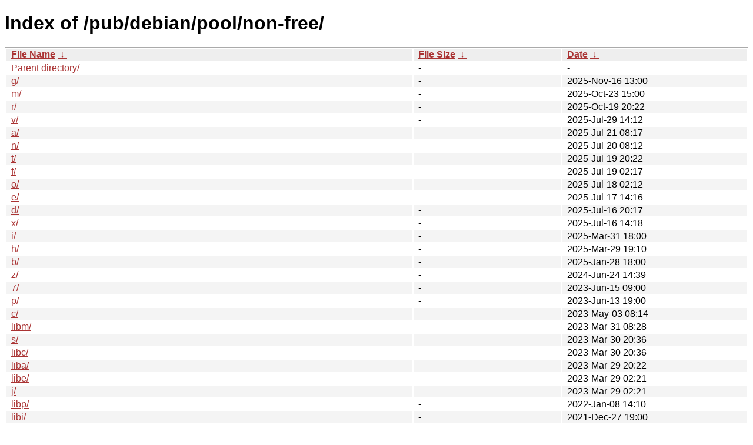

--- FILE ---
content_type: text/html
request_url: https://mirror.internet.asn.au/pub/debian/pool/non-free/?C=M&O=D
body_size: 1293
content:
<!DOCTYPE html><html><head><meta http-equiv="content-type" content="text/html; charset=utf-8"><meta name="viewport" content="width=device-width"><style type="text/css">body,html {background:#fff;font-family:"Bitstream Vera Sans","Lucida Grande","Lucida Sans Unicode",Lucidux,Verdana,Lucida,sans-serif;}tr:nth-child(even) {background:#f4f4f4;}th,td {padding:0.1em 0.5em;}th {text-align:left;font-weight:bold;background:#eee;border-bottom:1px solid #aaa;}#list {border:1px solid #aaa;width:100%;}a {color:#a33;}a:hover {color:#e33;}</style>

<title>Index of /pub/debian/pool/non-free/</title>
</head><body><h1>Index of /pub/debian/pool/non-free/</h1>
<table id="list"><thead><tr><th style="width:55%"><a href="?C=N&amp;O=A">File Name</a>&nbsp;<a href="?C=N&amp;O=D">&nbsp;&darr;&nbsp;</a></th><th style="width:20%"><a href="?C=S&amp;O=A">File Size</a>&nbsp;<a href="?C=S&amp;O=D">&nbsp;&darr;&nbsp;</a></th><th style="width:25%"><a href="?C=M&amp;O=A">Date</a>&nbsp;<a href="?C=M&amp;O=D">&nbsp;&darr;&nbsp;</a></th></tr></thead>
<tbody><tr><td class="link"><a href="../?C=M&amp;O=D">Parent directory/</a></td><td class="size">-</td><td class="date">-</td></tr>
<tr><td class="link"><a href="g/?C=M&amp;O=D" title="g">g/</a></td><td class="size">-</td><td class="date">2025-Nov-16 13:00</td></tr>
<tr><td class="link"><a href="m/?C=M&amp;O=D" title="m">m/</a></td><td class="size">-</td><td class="date">2025-Oct-23 15:00</td></tr>
<tr><td class="link"><a href="r/?C=M&amp;O=D" title="r">r/</a></td><td class="size">-</td><td class="date">2025-Oct-19 20:22</td></tr>
<tr><td class="link"><a href="v/?C=M&amp;O=D" title="v">v/</a></td><td class="size">-</td><td class="date">2025-Jul-29 14:12</td></tr>
<tr><td class="link"><a href="a/?C=M&amp;O=D" title="a">a/</a></td><td class="size">-</td><td class="date">2025-Jul-21 08:17</td></tr>
<tr><td class="link"><a href="n/?C=M&amp;O=D" title="n">n/</a></td><td class="size">-</td><td class="date">2025-Jul-20 08:12</td></tr>
<tr><td class="link"><a href="t/?C=M&amp;O=D" title="t">t/</a></td><td class="size">-</td><td class="date">2025-Jul-19 20:22</td></tr>
<tr><td class="link"><a href="f/?C=M&amp;O=D" title="f">f/</a></td><td class="size">-</td><td class="date">2025-Jul-19 02:17</td></tr>
<tr><td class="link"><a href="o/?C=M&amp;O=D" title="o">o/</a></td><td class="size">-</td><td class="date">2025-Jul-18 02:12</td></tr>
<tr><td class="link"><a href="e/?C=M&amp;O=D" title="e">e/</a></td><td class="size">-</td><td class="date">2025-Jul-17 14:16</td></tr>
<tr><td class="link"><a href="d/?C=M&amp;O=D" title="d">d/</a></td><td class="size">-</td><td class="date">2025-Jul-16 20:17</td></tr>
<tr><td class="link"><a href="x/?C=M&amp;O=D" title="x">x/</a></td><td class="size">-</td><td class="date">2025-Jul-16 14:18</td></tr>
<tr><td class="link"><a href="i/?C=M&amp;O=D" title="i">i/</a></td><td class="size">-</td><td class="date">2025-Mar-31 18:00</td></tr>
<tr><td class="link"><a href="h/?C=M&amp;O=D" title="h">h/</a></td><td class="size">-</td><td class="date">2025-Mar-29 19:10</td></tr>
<tr><td class="link"><a href="b/?C=M&amp;O=D" title="b">b/</a></td><td class="size">-</td><td class="date">2025-Jan-28 18:00</td></tr>
<tr><td class="link"><a href="z/?C=M&amp;O=D" title="z">z/</a></td><td class="size">-</td><td class="date">2024-Jun-24 14:39</td></tr>
<tr><td class="link"><a href="7/?C=M&amp;O=D" title="7">7/</a></td><td class="size">-</td><td class="date">2023-Jun-15 09:00</td></tr>
<tr><td class="link"><a href="p/?C=M&amp;O=D" title="p">p/</a></td><td class="size">-</td><td class="date">2023-Jun-13 19:00</td></tr>
<tr><td class="link"><a href="c/?C=M&amp;O=D" title="c">c/</a></td><td class="size">-</td><td class="date">2023-May-03 08:14</td></tr>
<tr><td class="link"><a href="libm/?C=M&amp;O=D" title="libm">libm/</a></td><td class="size">-</td><td class="date">2023-Mar-31 08:28</td></tr>
<tr><td class="link"><a href="s/?C=M&amp;O=D" title="s">s/</a></td><td class="size">-</td><td class="date">2023-Mar-30 20:36</td></tr>
<tr><td class="link"><a href="libc/?C=M&amp;O=D" title="libc">libc/</a></td><td class="size">-</td><td class="date">2023-Mar-30 20:36</td></tr>
<tr><td class="link"><a href="liba/?C=M&amp;O=D" title="liba">liba/</a></td><td class="size">-</td><td class="date">2023-Mar-29 20:22</td></tr>
<tr><td class="link"><a href="libe/?C=M&amp;O=D" title="libe">libe/</a></td><td class="size">-</td><td class="date">2023-Mar-29 02:21</td></tr>
<tr><td class="link"><a href="j/?C=M&amp;O=D" title="j">j/</a></td><td class="size">-</td><td class="date">2023-Mar-29 02:21</td></tr>
<tr><td class="link"><a href="libp/?C=M&amp;O=D" title="libp">libp/</a></td><td class="size">-</td><td class="date">2022-Jan-08 14:10</td></tr>
<tr><td class="link"><a href="libi/?C=M&amp;O=D" title="libi">libi/</a></td><td class="size">-</td><td class="date">2021-Dec-27 19:00</td></tr>
<tr><td class="link"><a href="libf/?C=M&amp;O=D" title="libf">libf/</a></td><td class="size">-</td><td class="date">2021-Dec-27 19:00</td></tr>
<tr><td class="link"><a href="libr/?C=M&amp;O=D" title="libr">libr/</a></td><td class="size">-</td><td class="date">2021-Dec-17 18:00</td></tr>
<tr><td class="link"><a href="libs/?C=M&amp;O=D" title="libs">libs/</a></td><td class="size">-</td><td class="date">2021-Dec-15 19:00</td></tr>
<tr><td class="link"><a href="w/?C=M&amp;O=D" title="w">w/</a></td><td class="size">-</td><td class="date">2019-Mar-31 02:35</td></tr>
<tr><td class="link"><a href="l/?C=M&amp;O=D" title="l">l/</a></td><td class="size">-</td><td class="date">2019-Mar-24 08:43</td></tr>
<tr><td class="link"><a href="libx/?C=M&amp;O=D" title="libx">libx/</a></td><td class="size">-</td><td class="date">2016-Mar-26 05:00</td></tr>
<tr><td class="link"><a href="u/?C=M&amp;O=D" title="u">u/</a></td><td class="size">-</td><td class="date">2016-Mar-06 16:04</td></tr>
<tr><td class="link"><a href="k/?C=M&amp;O=D" title="k">k/</a></td><td class="size">-</td><td class="date">2013-Feb-16 13:00</td></tr>
<tr><td class="link"><a href="libv/?C=M&amp;O=D" title="libv">libv/</a></td><td class="size">-</td><td class="date">2009-May-16 20:03</td></tr>
<tr><td class="link"><a href="y/?C=M&amp;O=D" title="y">y/</a></td><td class="size">-</td><td class="date">2008-Oct-12 13:00</td></tr>
</tbody></table></body></html>